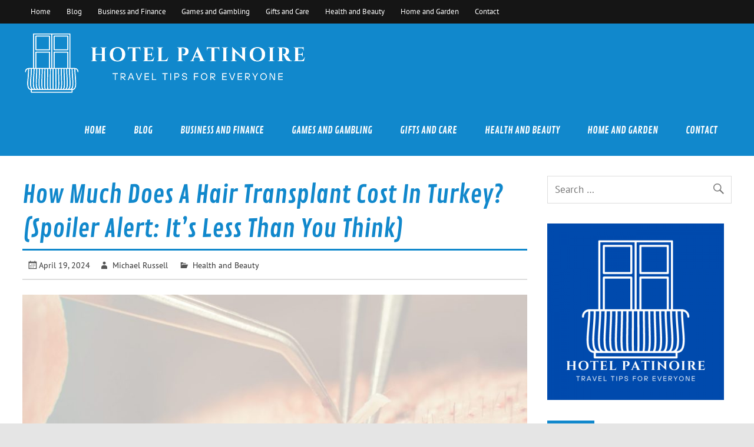

--- FILE ---
content_type: text/html; charset=UTF-8
request_url: https://www.hotel-patinoire.com/how-much-does-a-hair-transplant-cost-in-turkey-spoiler-alert-its-less-than-you-think/
body_size: 16443
content:
<!DOCTYPE html><!-- HTML 5 -->
<html lang="en-US">

<head>
<meta charset="UTF-8" />
<meta name="viewport" content="width=device-width, initial-scale=1">
<link rel="profile" href="https://gmpg.org/xfn/11" />
<link rel="pingback" href="https://www.hotel-patinoire.com/xmlrpc.php" />

<meta name='robots' content='index, follow, max-image-preview:large, max-snippet:-1, max-video-preview:-1' />

	<!-- This site is optimized with the Yoast SEO plugin v26.8 - https://yoast.com/product/yoast-seo-wordpress/ -->
	<title>How Much Does A Hair Transplant Cost In Turkey? (Spoiler Alert: It&#039;s Less Than You Think) - HOTEL PATINOIRE</title>
	<link rel="canonical" href="https://www.hotel-patinoire.com/how-much-does-a-hair-transplant-cost-in-turkey-spoiler-alert-its-less-than-you-think/" />
	<meta property="og:locale" content="en_US" />
	<meta property="og:type" content="article" />
	<meta property="og:title" content="How Much Does A Hair Transplant Cost In Turkey? (Spoiler Alert: It&#039;s Less Than You Think) - HOTEL PATINOIRE" />
	<meta property="og:description" content="Hair transplant procedures have gained popularity over the years as an effective solution for hair loss. This surgical technique involves the transplantation of hair follicles from one part of the body, typically the back or sides of the head, to the areas experiencing hair thinning or baldness. The transplanted hair follicles are selected carefully to match the texture, thickness, and [&hellip;]" />
	<meta property="og:url" content="https://www.hotel-patinoire.com/how-much-does-a-hair-transplant-cost-in-turkey-spoiler-alert-its-less-than-you-think/" />
	<meta property="og:site_name" content="HOTEL PATINOIRE" />
	<meta property="article:published_time" content="2024-04-19T08:08:00+00:00" />
	<meta property="og:image" content="https://www.hotel-patinoire.com/wp-content/uploads/2024/04/Vera-Clinic-Logo.jpg" />
	<meta property="og:image:width" content="2048" />
	<meta property="og:image:height" content="1366" />
	<meta property="og:image:type" content="image/jpeg" />
	<meta name="author" content="Michael Russell" />
	<meta name="twitter:card" content="summary_large_image" />
	<meta name="twitter:label1" content="Written by" />
	<meta name="twitter:data1" content="Michael Russell" />
	<meta name="twitter:label2" content="Est. reading time" />
	<meta name="twitter:data2" content="7 minutes" />
	<script type="application/ld+json" class="yoast-schema-graph">{"@context":"https://schema.org","@graph":[{"@type":"Article","@id":"https://www.hotel-patinoire.com/how-much-does-a-hair-transplant-cost-in-turkey-spoiler-alert-its-less-than-you-think/#article","isPartOf":{"@id":"https://www.hotel-patinoire.com/how-much-does-a-hair-transplant-cost-in-turkey-spoiler-alert-its-less-than-you-think/"},"author":{"name":"Michael Russell","@id":"https://www.hotel-patinoire.com/#/schema/person/3c7c53f6ba21ef1d55546d3abbd10400"},"headline":"How Much Does A Hair Transplant Cost In Turkey? (Spoiler Alert: It&#8217;s Less Than You Think)","datePublished":"2024-04-19T08:08:00+00:00","mainEntityOfPage":{"@id":"https://www.hotel-patinoire.com/how-much-does-a-hair-transplant-cost-in-turkey-spoiler-alert-its-less-than-you-think/"},"wordCount":1317,"publisher":{"@id":"https://www.hotel-patinoire.com/#organization"},"image":{"@id":"https://www.hotel-patinoire.com/how-much-does-a-hair-transplant-cost-in-turkey-spoiler-alert-its-less-than-you-think/#primaryimage"},"thumbnailUrl":"https://www.hotel-patinoire.com/wp-content/uploads/2024/04/Vera-Clinic-Logo.jpg","articleSection":["Health and Beauty"],"inLanguage":"en-US"},{"@type":"WebPage","@id":"https://www.hotel-patinoire.com/how-much-does-a-hair-transplant-cost-in-turkey-spoiler-alert-its-less-than-you-think/","url":"https://www.hotel-patinoire.com/how-much-does-a-hair-transplant-cost-in-turkey-spoiler-alert-its-less-than-you-think/","name":"How Much Does A Hair Transplant Cost In Turkey? (Spoiler Alert: It's Less Than You Think) - HOTEL PATINOIRE","isPartOf":{"@id":"https://www.hotel-patinoire.com/#website"},"primaryImageOfPage":{"@id":"https://www.hotel-patinoire.com/how-much-does-a-hair-transplant-cost-in-turkey-spoiler-alert-its-less-than-you-think/#primaryimage"},"image":{"@id":"https://www.hotel-patinoire.com/how-much-does-a-hair-transplant-cost-in-turkey-spoiler-alert-its-less-than-you-think/#primaryimage"},"thumbnailUrl":"https://www.hotel-patinoire.com/wp-content/uploads/2024/04/Vera-Clinic-Logo.jpg","datePublished":"2024-04-19T08:08:00+00:00","breadcrumb":{"@id":"https://www.hotel-patinoire.com/how-much-does-a-hair-transplant-cost-in-turkey-spoiler-alert-its-less-than-you-think/#breadcrumb"},"inLanguage":"en-US","potentialAction":[{"@type":"ReadAction","target":["https://www.hotel-patinoire.com/how-much-does-a-hair-transplant-cost-in-turkey-spoiler-alert-its-less-than-you-think/"]}]},{"@type":"ImageObject","inLanguage":"en-US","@id":"https://www.hotel-patinoire.com/how-much-does-a-hair-transplant-cost-in-turkey-spoiler-alert-its-less-than-you-think/#primaryimage","url":"https://www.hotel-patinoire.com/wp-content/uploads/2024/04/Vera-Clinic-Logo.jpg","contentUrl":"https://www.hotel-patinoire.com/wp-content/uploads/2024/04/Vera-Clinic-Logo.jpg","width":2048,"height":1366,"caption":"Vera Clinic Logo"},{"@type":"BreadcrumbList","@id":"https://www.hotel-patinoire.com/how-much-does-a-hair-transplant-cost-in-turkey-spoiler-alert-its-less-than-you-think/#breadcrumb","itemListElement":[{"@type":"ListItem","position":1,"name":"Home","item":"https://www.hotel-patinoire.com/"},{"@type":"ListItem","position":2,"name":"Blog","item":"https://www.hotel-patinoire.com/blog/"},{"@type":"ListItem","position":3,"name":"How Much Does A Hair Transplant Cost In Turkey? (Spoiler Alert: It&#8217;s Less Than You Think)"}]},{"@type":"WebSite","@id":"https://www.hotel-patinoire.com/#website","url":"https://www.hotel-patinoire.com/","name":"HOTEL PATINOIRE","description":"Travel Tips for Everyone","publisher":{"@id":"https://www.hotel-patinoire.com/#organization"},"potentialAction":[{"@type":"SearchAction","target":{"@type":"EntryPoint","urlTemplate":"https://www.hotel-patinoire.com/?s={search_term_string}"},"query-input":{"@type":"PropertyValueSpecification","valueRequired":true,"valueName":"search_term_string"}}],"inLanguage":"en-US"},{"@type":"Organization","@id":"https://www.hotel-patinoire.com/#organization","name":"HOTEL PATINOIRE","url":"https://www.hotel-patinoire.com/","logo":{"@type":"ImageObject","inLanguage":"en-US","@id":"https://www.hotel-patinoire.com/#/schema/logo/image/","url":"https://www.hotel-patinoire.com/wp-content/uploads/2023/02/HOTEL-PATINOIRE-2.png","contentUrl":"https://www.hotel-patinoire.com/wp-content/uploads/2023/02/HOTEL-PATINOIRE-2.png","width":500,"height":500,"caption":"HOTEL PATINOIRE"},"image":{"@id":"https://www.hotel-patinoire.com/#/schema/logo/image/"}},{"@type":"Person","@id":"https://www.hotel-patinoire.com/#/schema/person/3c7c53f6ba21ef1d55546d3abbd10400","name":"Michael Russell","image":{"@type":"ImageObject","inLanguage":"en-US","@id":"https://www.hotel-patinoire.com/#/schema/person/image/","url":"https://secure.gravatar.com/avatar/08fa7f11b734e82edee4e916b589e5767415468d5f1d8fccc7cc1a33024d949f?s=96&d=wavatar&r=g","contentUrl":"https://secure.gravatar.com/avatar/08fa7f11b734e82edee4e916b589e5767415468d5f1d8fccc7cc1a33024d949f?s=96&d=wavatar&r=g","caption":"Michael Russell"},"url":"https://www.hotel-patinoire.com/author/michaelrussell/"}]}</script>
	<!-- / Yoast SEO plugin. -->


<link rel="alternate" type="application/rss+xml" title="HOTEL PATINOIRE &raquo; Feed" href="https://www.hotel-patinoire.com/feed/" />
<link rel="alternate" type="application/rss+xml" title="HOTEL PATINOIRE &raquo; Comments Feed" href="https://www.hotel-patinoire.com/comments/feed/" />
<link rel="alternate" title="oEmbed (JSON)" type="application/json+oembed" href="https://www.hotel-patinoire.com/wp-json/oembed/1.0/embed?url=https%3A%2F%2Fwww.hotel-patinoire.com%2Fhow-much-does-a-hair-transplant-cost-in-turkey-spoiler-alert-its-less-than-you-think%2F" />
<link rel="alternate" title="oEmbed (XML)" type="text/xml+oembed" href="https://www.hotel-patinoire.com/wp-json/oembed/1.0/embed?url=https%3A%2F%2Fwww.hotel-patinoire.com%2Fhow-much-does-a-hair-transplant-cost-in-turkey-spoiler-alert-its-less-than-you-think%2F&#038;format=xml" />
<style id='wp-img-auto-sizes-contain-inline-css' type='text/css'>
img:is([sizes=auto i],[sizes^="auto," i]){contain-intrinsic-size:3000px 1500px}
/*# sourceURL=wp-img-auto-sizes-contain-inline-css */
</style>
<link rel='stylesheet' id='glades-custom-fonts-css' href='https://www.hotel-patinoire.com/wp-content/themes/glades/css/custom-fonts.css?ver=20180413' type='text/css' media='all' />
<style id='wp-emoji-styles-inline-css' type='text/css'>

	img.wp-smiley, img.emoji {
		display: inline !important;
		border: none !important;
		box-shadow: none !important;
		height: 1em !important;
		width: 1em !important;
		margin: 0 0.07em !important;
		vertical-align: -0.1em !important;
		background: none !important;
		padding: 0 !important;
	}
/*# sourceURL=wp-emoji-styles-inline-css */
</style>
<style id='wp-block-library-inline-css' type='text/css'>
:root{--wp-block-synced-color:#7a00df;--wp-block-synced-color--rgb:122,0,223;--wp-bound-block-color:var(--wp-block-synced-color);--wp-editor-canvas-background:#ddd;--wp-admin-theme-color:#007cba;--wp-admin-theme-color--rgb:0,124,186;--wp-admin-theme-color-darker-10:#006ba1;--wp-admin-theme-color-darker-10--rgb:0,107,160.5;--wp-admin-theme-color-darker-20:#005a87;--wp-admin-theme-color-darker-20--rgb:0,90,135;--wp-admin-border-width-focus:2px}@media (min-resolution:192dpi){:root{--wp-admin-border-width-focus:1.5px}}.wp-element-button{cursor:pointer}:root .has-very-light-gray-background-color{background-color:#eee}:root .has-very-dark-gray-background-color{background-color:#313131}:root .has-very-light-gray-color{color:#eee}:root .has-very-dark-gray-color{color:#313131}:root .has-vivid-green-cyan-to-vivid-cyan-blue-gradient-background{background:linear-gradient(135deg,#00d084,#0693e3)}:root .has-purple-crush-gradient-background{background:linear-gradient(135deg,#34e2e4,#4721fb 50%,#ab1dfe)}:root .has-hazy-dawn-gradient-background{background:linear-gradient(135deg,#faaca8,#dad0ec)}:root .has-subdued-olive-gradient-background{background:linear-gradient(135deg,#fafae1,#67a671)}:root .has-atomic-cream-gradient-background{background:linear-gradient(135deg,#fdd79a,#004a59)}:root .has-nightshade-gradient-background{background:linear-gradient(135deg,#330968,#31cdcf)}:root .has-midnight-gradient-background{background:linear-gradient(135deg,#020381,#2874fc)}:root{--wp--preset--font-size--normal:16px;--wp--preset--font-size--huge:42px}.has-regular-font-size{font-size:1em}.has-larger-font-size{font-size:2.625em}.has-normal-font-size{font-size:var(--wp--preset--font-size--normal)}.has-huge-font-size{font-size:var(--wp--preset--font-size--huge)}.has-text-align-center{text-align:center}.has-text-align-left{text-align:left}.has-text-align-right{text-align:right}.has-fit-text{white-space:nowrap!important}#end-resizable-editor-section{display:none}.aligncenter{clear:both}.items-justified-left{justify-content:flex-start}.items-justified-center{justify-content:center}.items-justified-right{justify-content:flex-end}.items-justified-space-between{justify-content:space-between}.screen-reader-text{border:0;clip-path:inset(50%);height:1px;margin:-1px;overflow:hidden;padding:0;position:absolute;width:1px;word-wrap:normal!important}.screen-reader-text:focus{background-color:#ddd;clip-path:none;color:#444;display:block;font-size:1em;height:auto;left:5px;line-height:normal;padding:15px 23px 14px;text-decoration:none;top:5px;width:auto;z-index:100000}html :where(.has-border-color){border-style:solid}html :where([style*=border-top-color]){border-top-style:solid}html :where([style*=border-right-color]){border-right-style:solid}html :where([style*=border-bottom-color]){border-bottom-style:solid}html :where([style*=border-left-color]){border-left-style:solid}html :where([style*=border-width]){border-style:solid}html :where([style*=border-top-width]){border-top-style:solid}html :where([style*=border-right-width]){border-right-style:solid}html :where([style*=border-bottom-width]){border-bottom-style:solid}html :where([style*=border-left-width]){border-left-style:solid}html :where(img[class*=wp-image-]){height:auto;max-width:100%}:where(figure){margin:0 0 1em}html :where(.is-position-sticky){--wp-admin--admin-bar--position-offset:var(--wp-admin--admin-bar--height,0px)}@media screen and (max-width:600px){html :where(.is-position-sticky){--wp-admin--admin-bar--position-offset:0px}}

/*# sourceURL=wp-block-library-inline-css */
</style><style id='wp-block-image-inline-css' type='text/css'>
.wp-block-image>a,.wp-block-image>figure>a{display:inline-block}.wp-block-image img{box-sizing:border-box;height:auto;max-width:100%;vertical-align:bottom}@media not (prefers-reduced-motion){.wp-block-image img.hide{visibility:hidden}.wp-block-image img.show{animation:show-content-image .4s}}.wp-block-image[style*=border-radius] img,.wp-block-image[style*=border-radius]>a{border-radius:inherit}.wp-block-image.has-custom-border img{box-sizing:border-box}.wp-block-image.aligncenter{text-align:center}.wp-block-image.alignfull>a,.wp-block-image.alignwide>a{width:100%}.wp-block-image.alignfull img,.wp-block-image.alignwide img{height:auto;width:100%}.wp-block-image .aligncenter,.wp-block-image .alignleft,.wp-block-image .alignright,.wp-block-image.aligncenter,.wp-block-image.alignleft,.wp-block-image.alignright{display:table}.wp-block-image .aligncenter>figcaption,.wp-block-image .alignleft>figcaption,.wp-block-image .alignright>figcaption,.wp-block-image.aligncenter>figcaption,.wp-block-image.alignleft>figcaption,.wp-block-image.alignright>figcaption{caption-side:bottom;display:table-caption}.wp-block-image .alignleft{float:left;margin:.5em 1em .5em 0}.wp-block-image .alignright{float:right;margin:.5em 0 .5em 1em}.wp-block-image .aligncenter{margin-left:auto;margin-right:auto}.wp-block-image :where(figcaption){margin-bottom:1em;margin-top:.5em}.wp-block-image.is-style-circle-mask img{border-radius:9999px}@supports ((-webkit-mask-image:none) or (mask-image:none)) or (-webkit-mask-image:none){.wp-block-image.is-style-circle-mask img{border-radius:0;-webkit-mask-image:url('data:image/svg+xml;utf8,<svg viewBox="0 0 100 100" xmlns="http://www.w3.org/2000/svg"><circle cx="50" cy="50" r="50"/></svg>');mask-image:url('data:image/svg+xml;utf8,<svg viewBox="0 0 100 100" xmlns="http://www.w3.org/2000/svg"><circle cx="50" cy="50" r="50"/></svg>');mask-mode:alpha;-webkit-mask-position:center;mask-position:center;-webkit-mask-repeat:no-repeat;mask-repeat:no-repeat;-webkit-mask-size:contain;mask-size:contain}}:root :where(.wp-block-image.is-style-rounded img,.wp-block-image .is-style-rounded img){border-radius:9999px}.wp-block-image figure{margin:0}.wp-lightbox-container{display:flex;flex-direction:column;position:relative}.wp-lightbox-container img{cursor:zoom-in}.wp-lightbox-container img:hover+button{opacity:1}.wp-lightbox-container button{align-items:center;backdrop-filter:blur(16px) saturate(180%);background-color:#5a5a5a40;border:none;border-radius:4px;cursor:zoom-in;display:flex;height:20px;justify-content:center;opacity:0;padding:0;position:absolute;right:16px;text-align:center;top:16px;width:20px;z-index:100}@media not (prefers-reduced-motion){.wp-lightbox-container button{transition:opacity .2s ease}}.wp-lightbox-container button:focus-visible{outline:3px auto #5a5a5a40;outline:3px auto -webkit-focus-ring-color;outline-offset:3px}.wp-lightbox-container button:hover{cursor:pointer;opacity:1}.wp-lightbox-container button:focus{opacity:1}.wp-lightbox-container button:focus,.wp-lightbox-container button:hover,.wp-lightbox-container button:not(:hover):not(:active):not(.has-background){background-color:#5a5a5a40;border:none}.wp-lightbox-overlay{box-sizing:border-box;cursor:zoom-out;height:100vh;left:0;overflow:hidden;position:fixed;top:0;visibility:hidden;width:100%;z-index:100000}.wp-lightbox-overlay .close-button{align-items:center;cursor:pointer;display:flex;justify-content:center;min-height:40px;min-width:40px;padding:0;position:absolute;right:calc(env(safe-area-inset-right) + 16px);top:calc(env(safe-area-inset-top) + 16px);z-index:5000000}.wp-lightbox-overlay .close-button:focus,.wp-lightbox-overlay .close-button:hover,.wp-lightbox-overlay .close-button:not(:hover):not(:active):not(.has-background){background:none;border:none}.wp-lightbox-overlay .lightbox-image-container{height:var(--wp--lightbox-container-height);left:50%;overflow:hidden;position:absolute;top:50%;transform:translate(-50%,-50%);transform-origin:top left;width:var(--wp--lightbox-container-width);z-index:9999999999}.wp-lightbox-overlay .wp-block-image{align-items:center;box-sizing:border-box;display:flex;height:100%;justify-content:center;margin:0;position:relative;transform-origin:0 0;width:100%;z-index:3000000}.wp-lightbox-overlay .wp-block-image img{height:var(--wp--lightbox-image-height);min-height:var(--wp--lightbox-image-height);min-width:var(--wp--lightbox-image-width);width:var(--wp--lightbox-image-width)}.wp-lightbox-overlay .wp-block-image figcaption{display:none}.wp-lightbox-overlay button{background:none;border:none}.wp-lightbox-overlay .scrim{background-color:#fff;height:100%;opacity:.9;position:absolute;width:100%;z-index:2000000}.wp-lightbox-overlay.active{visibility:visible}@media not (prefers-reduced-motion){.wp-lightbox-overlay.active{animation:turn-on-visibility .25s both}.wp-lightbox-overlay.active img{animation:turn-on-visibility .35s both}.wp-lightbox-overlay.show-closing-animation:not(.active){animation:turn-off-visibility .35s both}.wp-lightbox-overlay.show-closing-animation:not(.active) img{animation:turn-off-visibility .25s both}.wp-lightbox-overlay.zoom.active{animation:none;opacity:1;visibility:visible}.wp-lightbox-overlay.zoom.active .lightbox-image-container{animation:lightbox-zoom-in .4s}.wp-lightbox-overlay.zoom.active .lightbox-image-container img{animation:none}.wp-lightbox-overlay.zoom.active .scrim{animation:turn-on-visibility .4s forwards}.wp-lightbox-overlay.zoom.show-closing-animation:not(.active){animation:none}.wp-lightbox-overlay.zoom.show-closing-animation:not(.active) .lightbox-image-container{animation:lightbox-zoom-out .4s}.wp-lightbox-overlay.zoom.show-closing-animation:not(.active) .lightbox-image-container img{animation:none}.wp-lightbox-overlay.zoom.show-closing-animation:not(.active) .scrim{animation:turn-off-visibility .4s forwards}}@keyframes show-content-image{0%{visibility:hidden}99%{visibility:hidden}to{visibility:visible}}@keyframes turn-on-visibility{0%{opacity:0}to{opacity:1}}@keyframes turn-off-visibility{0%{opacity:1;visibility:visible}99%{opacity:0;visibility:visible}to{opacity:0;visibility:hidden}}@keyframes lightbox-zoom-in{0%{transform:translate(calc((-100vw + var(--wp--lightbox-scrollbar-width))/2 + var(--wp--lightbox-initial-left-position)),calc(-50vh + var(--wp--lightbox-initial-top-position))) scale(var(--wp--lightbox-scale))}to{transform:translate(-50%,-50%) scale(1)}}@keyframes lightbox-zoom-out{0%{transform:translate(-50%,-50%) scale(1);visibility:visible}99%{visibility:visible}to{transform:translate(calc((-100vw + var(--wp--lightbox-scrollbar-width))/2 + var(--wp--lightbox-initial-left-position)),calc(-50vh + var(--wp--lightbox-initial-top-position))) scale(var(--wp--lightbox-scale));visibility:hidden}}
/*# sourceURL=https://www.hotel-patinoire.com/wp-includes/blocks/image/style.min.css */
</style>
<style id='global-styles-inline-css' type='text/css'>
:root{--wp--preset--aspect-ratio--square: 1;--wp--preset--aspect-ratio--4-3: 4/3;--wp--preset--aspect-ratio--3-4: 3/4;--wp--preset--aspect-ratio--3-2: 3/2;--wp--preset--aspect-ratio--2-3: 2/3;--wp--preset--aspect-ratio--16-9: 16/9;--wp--preset--aspect-ratio--9-16: 9/16;--wp--preset--color--black: #353535;--wp--preset--color--cyan-bluish-gray: #abb8c3;--wp--preset--color--white: #ffffff;--wp--preset--color--pale-pink: #f78da7;--wp--preset--color--vivid-red: #cf2e2e;--wp--preset--color--luminous-vivid-orange: #ff6900;--wp--preset--color--luminous-vivid-amber: #fcb900;--wp--preset--color--light-green-cyan: #7bdcb5;--wp--preset--color--vivid-green-cyan: #00d084;--wp--preset--color--pale-cyan-blue: #8ed1fc;--wp--preset--color--vivid-cyan-blue: #0693e3;--wp--preset--color--vivid-purple: #9b51e0;--wp--preset--color--primary: #1188cc;--wp--preset--color--light-gray: #f0f0f0;--wp--preset--color--dark-gray: #777777;--wp--preset--gradient--vivid-cyan-blue-to-vivid-purple: linear-gradient(135deg,rgb(6,147,227) 0%,rgb(155,81,224) 100%);--wp--preset--gradient--light-green-cyan-to-vivid-green-cyan: linear-gradient(135deg,rgb(122,220,180) 0%,rgb(0,208,130) 100%);--wp--preset--gradient--luminous-vivid-amber-to-luminous-vivid-orange: linear-gradient(135deg,rgb(252,185,0) 0%,rgb(255,105,0) 100%);--wp--preset--gradient--luminous-vivid-orange-to-vivid-red: linear-gradient(135deg,rgb(255,105,0) 0%,rgb(207,46,46) 100%);--wp--preset--gradient--very-light-gray-to-cyan-bluish-gray: linear-gradient(135deg,rgb(238,238,238) 0%,rgb(169,184,195) 100%);--wp--preset--gradient--cool-to-warm-spectrum: linear-gradient(135deg,rgb(74,234,220) 0%,rgb(151,120,209) 20%,rgb(207,42,186) 40%,rgb(238,44,130) 60%,rgb(251,105,98) 80%,rgb(254,248,76) 100%);--wp--preset--gradient--blush-light-purple: linear-gradient(135deg,rgb(255,206,236) 0%,rgb(152,150,240) 100%);--wp--preset--gradient--blush-bordeaux: linear-gradient(135deg,rgb(254,205,165) 0%,rgb(254,45,45) 50%,rgb(107,0,62) 100%);--wp--preset--gradient--luminous-dusk: linear-gradient(135deg,rgb(255,203,112) 0%,rgb(199,81,192) 50%,rgb(65,88,208) 100%);--wp--preset--gradient--pale-ocean: linear-gradient(135deg,rgb(255,245,203) 0%,rgb(182,227,212) 50%,rgb(51,167,181) 100%);--wp--preset--gradient--electric-grass: linear-gradient(135deg,rgb(202,248,128) 0%,rgb(113,206,126) 100%);--wp--preset--gradient--midnight: linear-gradient(135deg,rgb(2,3,129) 0%,rgb(40,116,252) 100%);--wp--preset--font-size--small: 13px;--wp--preset--font-size--medium: 20px;--wp--preset--font-size--large: 36px;--wp--preset--font-size--x-large: 42px;--wp--preset--spacing--20: 0.44rem;--wp--preset--spacing--30: 0.67rem;--wp--preset--spacing--40: 1rem;--wp--preset--spacing--50: 1.5rem;--wp--preset--spacing--60: 2.25rem;--wp--preset--spacing--70: 3.38rem;--wp--preset--spacing--80: 5.06rem;--wp--preset--shadow--natural: 6px 6px 9px rgba(0, 0, 0, 0.2);--wp--preset--shadow--deep: 12px 12px 50px rgba(0, 0, 0, 0.4);--wp--preset--shadow--sharp: 6px 6px 0px rgba(0, 0, 0, 0.2);--wp--preset--shadow--outlined: 6px 6px 0px -3px rgb(255, 255, 255), 6px 6px rgb(0, 0, 0);--wp--preset--shadow--crisp: 6px 6px 0px rgb(0, 0, 0);}:where(.is-layout-flex){gap: 0.5em;}:where(.is-layout-grid){gap: 0.5em;}body .is-layout-flex{display: flex;}.is-layout-flex{flex-wrap: wrap;align-items: center;}.is-layout-flex > :is(*, div){margin: 0;}body .is-layout-grid{display: grid;}.is-layout-grid > :is(*, div){margin: 0;}:where(.wp-block-columns.is-layout-flex){gap: 2em;}:where(.wp-block-columns.is-layout-grid){gap: 2em;}:where(.wp-block-post-template.is-layout-flex){gap: 1.25em;}:where(.wp-block-post-template.is-layout-grid){gap: 1.25em;}.has-black-color{color: var(--wp--preset--color--black) !important;}.has-cyan-bluish-gray-color{color: var(--wp--preset--color--cyan-bluish-gray) !important;}.has-white-color{color: var(--wp--preset--color--white) !important;}.has-pale-pink-color{color: var(--wp--preset--color--pale-pink) !important;}.has-vivid-red-color{color: var(--wp--preset--color--vivid-red) !important;}.has-luminous-vivid-orange-color{color: var(--wp--preset--color--luminous-vivid-orange) !important;}.has-luminous-vivid-amber-color{color: var(--wp--preset--color--luminous-vivid-amber) !important;}.has-light-green-cyan-color{color: var(--wp--preset--color--light-green-cyan) !important;}.has-vivid-green-cyan-color{color: var(--wp--preset--color--vivid-green-cyan) !important;}.has-pale-cyan-blue-color{color: var(--wp--preset--color--pale-cyan-blue) !important;}.has-vivid-cyan-blue-color{color: var(--wp--preset--color--vivid-cyan-blue) !important;}.has-vivid-purple-color{color: var(--wp--preset--color--vivid-purple) !important;}.has-black-background-color{background-color: var(--wp--preset--color--black) !important;}.has-cyan-bluish-gray-background-color{background-color: var(--wp--preset--color--cyan-bluish-gray) !important;}.has-white-background-color{background-color: var(--wp--preset--color--white) !important;}.has-pale-pink-background-color{background-color: var(--wp--preset--color--pale-pink) !important;}.has-vivid-red-background-color{background-color: var(--wp--preset--color--vivid-red) !important;}.has-luminous-vivid-orange-background-color{background-color: var(--wp--preset--color--luminous-vivid-orange) !important;}.has-luminous-vivid-amber-background-color{background-color: var(--wp--preset--color--luminous-vivid-amber) !important;}.has-light-green-cyan-background-color{background-color: var(--wp--preset--color--light-green-cyan) !important;}.has-vivid-green-cyan-background-color{background-color: var(--wp--preset--color--vivid-green-cyan) !important;}.has-pale-cyan-blue-background-color{background-color: var(--wp--preset--color--pale-cyan-blue) !important;}.has-vivid-cyan-blue-background-color{background-color: var(--wp--preset--color--vivid-cyan-blue) !important;}.has-vivid-purple-background-color{background-color: var(--wp--preset--color--vivid-purple) !important;}.has-black-border-color{border-color: var(--wp--preset--color--black) !important;}.has-cyan-bluish-gray-border-color{border-color: var(--wp--preset--color--cyan-bluish-gray) !important;}.has-white-border-color{border-color: var(--wp--preset--color--white) !important;}.has-pale-pink-border-color{border-color: var(--wp--preset--color--pale-pink) !important;}.has-vivid-red-border-color{border-color: var(--wp--preset--color--vivid-red) !important;}.has-luminous-vivid-orange-border-color{border-color: var(--wp--preset--color--luminous-vivid-orange) !important;}.has-luminous-vivid-amber-border-color{border-color: var(--wp--preset--color--luminous-vivid-amber) !important;}.has-light-green-cyan-border-color{border-color: var(--wp--preset--color--light-green-cyan) !important;}.has-vivid-green-cyan-border-color{border-color: var(--wp--preset--color--vivid-green-cyan) !important;}.has-pale-cyan-blue-border-color{border-color: var(--wp--preset--color--pale-cyan-blue) !important;}.has-vivid-cyan-blue-border-color{border-color: var(--wp--preset--color--vivid-cyan-blue) !important;}.has-vivid-purple-border-color{border-color: var(--wp--preset--color--vivid-purple) !important;}.has-vivid-cyan-blue-to-vivid-purple-gradient-background{background: var(--wp--preset--gradient--vivid-cyan-blue-to-vivid-purple) !important;}.has-light-green-cyan-to-vivid-green-cyan-gradient-background{background: var(--wp--preset--gradient--light-green-cyan-to-vivid-green-cyan) !important;}.has-luminous-vivid-amber-to-luminous-vivid-orange-gradient-background{background: var(--wp--preset--gradient--luminous-vivid-amber-to-luminous-vivid-orange) !important;}.has-luminous-vivid-orange-to-vivid-red-gradient-background{background: var(--wp--preset--gradient--luminous-vivid-orange-to-vivid-red) !important;}.has-very-light-gray-to-cyan-bluish-gray-gradient-background{background: var(--wp--preset--gradient--very-light-gray-to-cyan-bluish-gray) !important;}.has-cool-to-warm-spectrum-gradient-background{background: var(--wp--preset--gradient--cool-to-warm-spectrum) !important;}.has-blush-light-purple-gradient-background{background: var(--wp--preset--gradient--blush-light-purple) !important;}.has-blush-bordeaux-gradient-background{background: var(--wp--preset--gradient--blush-bordeaux) !important;}.has-luminous-dusk-gradient-background{background: var(--wp--preset--gradient--luminous-dusk) !important;}.has-pale-ocean-gradient-background{background: var(--wp--preset--gradient--pale-ocean) !important;}.has-electric-grass-gradient-background{background: var(--wp--preset--gradient--electric-grass) !important;}.has-midnight-gradient-background{background: var(--wp--preset--gradient--midnight) !important;}.has-small-font-size{font-size: var(--wp--preset--font-size--small) !important;}.has-medium-font-size{font-size: var(--wp--preset--font-size--medium) !important;}.has-large-font-size{font-size: var(--wp--preset--font-size--large) !important;}.has-x-large-font-size{font-size: var(--wp--preset--font-size--x-large) !important;}
/*# sourceURL=global-styles-inline-css */
</style>

<style id='classic-theme-styles-inline-css' type='text/css'>
/*! This file is auto-generated */
.wp-block-button__link{color:#fff;background-color:#32373c;border-radius:9999px;box-shadow:none;text-decoration:none;padding:calc(.667em + 2px) calc(1.333em + 2px);font-size:1.125em}.wp-block-file__button{background:#32373c;color:#fff;text-decoration:none}
/*# sourceURL=/wp-includes/css/classic-themes.min.css */
</style>
<link rel='stylesheet' id='dashicons-css' href='https://www.hotel-patinoire.com/wp-includes/css/dashicons.min.css?ver=6.9' type='text/css' media='all' />
<link rel='stylesheet' id='admin-bar-css' href='https://www.hotel-patinoire.com/wp-includes/css/admin-bar.min.css?ver=6.9' type='text/css' media='all' />
<style id='admin-bar-inline-css' type='text/css'>

    /* Hide CanvasJS credits for P404 charts specifically */
    #p404RedirectChart .canvasjs-chart-credit {
        display: none !important;
    }
    
    #p404RedirectChart canvas {
        border-radius: 6px;
    }

    .p404-redirect-adminbar-weekly-title {
        font-weight: bold;
        font-size: 14px;
        color: #fff;
        margin-bottom: 6px;
    }

    #wpadminbar #wp-admin-bar-p404_free_top_button .ab-icon:before {
        content: "\f103";
        color: #dc3545;
        top: 3px;
    }
    
    #wp-admin-bar-p404_free_top_button .ab-item {
        min-width: 80px !important;
        padding: 0px !important;
    }
    
    /* Ensure proper positioning and z-index for P404 dropdown */
    .p404-redirect-adminbar-dropdown-wrap { 
        min-width: 0; 
        padding: 0;
        position: static !important;
    }
    
    #wpadminbar #wp-admin-bar-p404_free_top_button_dropdown {
        position: static !important;
    }
    
    #wpadminbar #wp-admin-bar-p404_free_top_button_dropdown .ab-item {
        padding: 0 !important;
        margin: 0 !important;
    }
    
    .p404-redirect-dropdown-container {
        min-width: 340px;
        padding: 18px 18px 12px 18px;
        background: #23282d !important;
        color: #fff;
        border-radius: 12px;
        box-shadow: 0 8px 32px rgba(0,0,0,0.25);
        margin-top: 10px;
        position: relative !important;
        z-index: 999999 !important;
        display: block !important;
        border: 1px solid #444;
    }
    
    /* Ensure P404 dropdown appears on hover */
    #wpadminbar #wp-admin-bar-p404_free_top_button .p404-redirect-dropdown-container { 
        display: none !important;
    }
    
    #wpadminbar #wp-admin-bar-p404_free_top_button:hover .p404-redirect-dropdown-container { 
        display: block !important;
    }
    
    #wpadminbar #wp-admin-bar-p404_free_top_button:hover #wp-admin-bar-p404_free_top_button_dropdown .p404-redirect-dropdown-container {
        display: block !important;
    }
    
    .p404-redirect-card {
        background: #2c3338;
        border-radius: 8px;
        padding: 18px 18px 12px 18px;
        box-shadow: 0 2px 8px rgba(0,0,0,0.07);
        display: flex;
        flex-direction: column;
        align-items: flex-start;
        border: 1px solid #444;
    }
    
    .p404-redirect-btn {
        display: inline-block;
        background: #dc3545;
        color: #fff !important;
        font-weight: bold;
        padding: 5px 22px;
        border-radius: 8px;
        text-decoration: none;
        font-size: 17px;
        transition: background 0.2s, box-shadow 0.2s;
        margin-top: 8px;
        box-shadow: 0 2px 8px rgba(220,53,69,0.15);
        text-align: center;
        line-height: 1.6;
    }
    
    .p404-redirect-btn:hover {
        background: #c82333;
        color: #fff !important;
        box-shadow: 0 4px 16px rgba(220,53,69,0.25);
    }
    
    /* Prevent conflicts with other admin bar dropdowns */
    #wpadminbar .ab-top-menu > li:hover > .ab-item,
    #wpadminbar .ab-top-menu > li.hover > .ab-item {
        z-index: auto;
    }
    
    #wpadminbar #wp-admin-bar-p404_free_top_button:hover > .ab-item {
        z-index: 999998 !important;
    }
    
/*# sourceURL=admin-bar-inline-css */
</style>
<link rel='stylesheet' id='contact-form-7-css' href='https://www.hotel-patinoire.com/wp-content/plugins/contact-form-7/includes/css/styles.css?ver=6.1.4' type='text/css' media='all' />
<link rel='stylesheet' id='PageBuilderSandwich-css' href='https://www.hotel-patinoire.com/wp-content/plugins/page-builder-sandwich/page_builder_sandwich/css/style.min.css?ver=5.1.0' type='text/css' media='all' />
<link rel='stylesheet' id='tranzly-css' href='https://www.hotel-patinoire.com/wp-content/plugins/tranzly/includes/assets/css/tranzly.css?ver=2.0.0' type='text/css' media='all' />
<link rel='stylesheet' id='wpos-slick-style-css' href='https://www.hotel-patinoire.com/wp-content/plugins/wp-responsive-recent-post-slider/assets/css/slick.css?ver=3.7.1' type='text/css' media='all' />
<link rel='stylesheet' id='wppsac-public-style-css' href='https://www.hotel-patinoire.com/wp-content/plugins/wp-responsive-recent-post-slider/assets/css/recent-post-style.css?ver=3.7.1' type='text/css' media='all' />
<link rel='stylesheet' id='wp-show-posts-css' href='https://www.hotel-patinoire.com/wp-content/plugins/wp-show-posts/css/wp-show-posts-min.css?ver=1.1.6' type='text/css' media='all' />
<link rel='stylesheet' id='glades-stylesheet-css' href='https://www.hotel-patinoire.com/wp-content/themes/glades/style.css?ver=1.4.5' type='text/css' media='all' />
<style id='glades-stylesheet-inline-css' type='text/css'>
.site-title, .site-description {
	position: absolute;
	clip: rect(1px, 1px, 1px, 1px);
}
/*# sourceURL=glades-stylesheet-inline-css */
</style>
<link rel='stylesheet' id='genericons-css' href='https://www.hotel-patinoire.com/wp-content/themes/glades/css/genericons/genericons.css?ver=3.4.1' type='text/css' media='all' />
<link rel='stylesheet' id='themezee-related-posts-css' href='https://www.hotel-patinoire.com/wp-content/themes/glades/css/themezee-related-posts.css?ver=20160421' type='text/css' media='all' />
<link rel='stylesheet' id='wp-block-paragraph-css' href='https://www.hotel-patinoire.com/wp-includes/blocks/paragraph/style.min.css?ver=6.9' type='text/css' media='all' />
<link rel='stylesheet' id='wp-block-heading-css' href='https://www.hotel-patinoire.com/wp-includes/blocks/heading/style.min.css?ver=6.9' type='text/css' media='all' />
<script type="text/javascript" id="PageBuilderSandwich-js-extra">
/* <![CDATA[ */
var pbsFrontendParams = {"theme_name":"glades","map_api_key":""};
//# sourceURL=PageBuilderSandwich-js-extra
/* ]]> */
</script>
<script type="text/javascript" src="https://www.hotel-patinoire.com/wp-content/plugins/page-builder-sandwich/page_builder_sandwich/js/min/frontend-min.js?ver=5.1.0" id="PageBuilderSandwich-js"></script>
<script type="text/javascript" src="https://www.hotel-patinoire.com/wp-includes/js/jquery/jquery.min.js?ver=3.7.1" id="jquery-core-js"></script>
<script type="text/javascript" src="https://www.hotel-patinoire.com/wp-includes/js/jquery/jquery-migrate.min.js?ver=3.4.1" id="jquery-migrate-js"></script>
<script type="text/javascript" id="tranzly-js-extra">
/* <![CDATA[ */
var tranzly_plugin_vars = {"ajaxurl":"https://www.hotel-patinoire.com/wp-admin/admin-ajax.php","plugin_url":"https://www.hotel-patinoire.com/wp-content/plugins/tranzly/includes/","site_url":"https://www.hotel-patinoire.com"};
//# sourceURL=tranzly-js-extra
/* ]]> */
</script>
<script type="text/javascript" src="https://www.hotel-patinoire.com/wp-content/plugins/tranzly/includes/assets/js/tranzly.js?ver=2.0.0" id="tranzly-js"></script>
<script type="text/javascript" src="https://www.hotel-patinoire.com/wp-content/themes/glades/js/navigation.js?ver=20160719" id="glades-jquery-navigation-js"></script>
<link rel="https://api.w.org/" href="https://www.hotel-patinoire.com/wp-json/" /><link rel="alternate" title="JSON" type="application/json" href="https://www.hotel-patinoire.com/wp-json/wp/v2/posts/239" /><link rel="EditURI" type="application/rsd+xml" title="RSD" href="https://www.hotel-patinoire.com/xmlrpc.php?rsd" />
<meta name="generator" content="WordPress 6.9" />
<link rel='shortlink' href='https://www.hotel-patinoire.com/?p=239' />
		<script>
			var jabvfcr = {
				selector: "[id=&#039;credit-link&#039;]",
				manipulation: "html",
				html: 'Copyright © Hotel Patinoire'
			};
		</script>
		<style type="text/css">.recentcomments a{display:inline !important;padding:0 !important;margin:0 !important;}</style><link rel="icon" href="https://www.hotel-patinoire.com/wp-content/uploads/2023/02/HOTEL-PATINOIRE-1-150x150.png" sizes="32x32" />
<link rel="icon" href="https://www.hotel-patinoire.com/wp-content/uploads/2023/02/HOTEL-PATINOIRE-1-300x300.png" sizes="192x192" />
<link rel="apple-touch-icon" href="https://www.hotel-patinoire.com/wp-content/uploads/2023/02/HOTEL-PATINOIRE-1-300x300.png" />
<meta name="msapplication-TileImage" content="https://www.hotel-patinoire.com/wp-content/uploads/2023/02/HOTEL-PATINOIRE-1-300x300.png" />
</head>

<body class="wp-singular post-template-default single single-post postid-239 single-format-standard wp-custom-logo wp-theme-glades">

<a class="skip-link screen-reader-text" href="#content">Skip to content</a>

	<div id="wrapper" class="hfeed">

		<div id="topheader-wrap">
			
	<div id="topheader" class="container clearfix">

		
		<nav id="topnav" class="clearfix" role="navigation">
			<ul id="topnav-menu" class="top-navigation-menu"><li id="menu-item-46" class="menu-item menu-item-type-post_type menu-item-object-page menu-item-home menu-item-46"><a href="https://www.hotel-patinoire.com/">Home</a></li>
<li id="menu-item-17" class="menu-item menu-item-type-post_type menu-item-object-page current_page_parent menu-item-17"><a href="https://www.hotel-patinoire.com/blog/">Blog</a></li>
<li id="menu-item-19" class="menu-item menu-item-type-taxonomy menu-item-object-category menu-item-19"><a href="https://www.hotel-patinoire.com/category/business-and-finance/">Business and Finance</a></li>
<li id="menu-item-20" class="menu-item menu-item-type-taxonomy menu-item-object-category menu-item-20"><a href="https://www.hotel-patinoire.com/category/games-and-gambling/">Games and Gambling</a></li>
<li id="menu-item-21" class="menu-item menu-item-type-taxonomy menu-item-object-category menu-item-21"><a href="https://www.hotel-patinoire.com/category/gifts-and-care/">Gifts and Care</a></li>
<li id="menu-item-22" class="menu-item menu-item-type-taxonomy menu-item-object-category current-post-ancestor current-menu-parent current-post-parent menu-item-22"><a href="https://www.hotel-patinoire.com/category/health-and-beauty/">Health and Beauty</a></li>
<li id="menu-item-23" class="menu-item menu-item-type-taxonomy menu-item-object-category menu-item-23"><a href="https://www.hotel-patinoire.com/category/home-and-garden/">Home and Garden</a></li>
<li id="menu-item-11" class="menu-item menu-item-type-post_type menu-item-object-page menu-item-11"><a href="https://www.hotel-patinoire.com/contact/">Contact</a></li>
</ul>		</nav>

		
	</div>		</div>

		<div id="header-wrap">

			<header id="header" class="container clearfix" role="banner">

				<div id="logo" class="clearfix">

				<a href="https://www.hotel-patinoire.com/" class="custom-logo-link" rel="home"><img width="500" height="105" src="https://www.hotel-patinoire.com/wp-content/uploads/2023/02/HOTEL-PATINOIRE.png" class="custom-logo" alt="HOTEL PATINOIRE" decoding="async" fetchpriority="high" srcset="https://www.hotel-patinoire.com/wp-content/uploads/2023/02/HOTEL-PATINOIRE.png 500w, https://www.hotel-patinoire.com/wp-content/uploads/2023/02/HOTEL-PATINOIRE-300x63.png 300w" sizes="(max-width: 500px) 100vw, 500px" /></a>				
		<p class="site-title"><a href="https://www.hotel-patinoire.com/" rel="home">HOTEL PATINOIRE</a></p>

					
			<p class="site-description">Travel Tips for Everyone</p>

		
				</div>

				<nav id="mainnav" class="clearfix" role="navigation">
					<ul id="mainnav-menu" class="main-navigation-menu"><li class="menu-item menu-item-type-post_type menu-item-object-page menu-item-home menu-item-46"><a href="https://www.hotel-patinoire.com/">Home</a></li>
<li class="menu-item menu-item-type-post_type menu-item-object-page current_page_parent menu-item-17"><a href="https://www.hotel-patinoire.com/blog/">Blog</a></li>
<li class="menu-item menu-item-type-taxonomy menu-item-object-category menu-item-19"><a href="https://www.hotel-patinoire.com/category/business-and-finance/">Business and Finance</a></li>
<li class="menu-item menu-item-type-taxonomy menu-item-object-category menu-item-20"><a href="https://www.hotel-patinoire.com/category/games-and-gambling/">Games and Gambling</a></li>
<li class="menu-item menu-item-type-taxonomy menu-item-object-category menu-item-21"><a href="https://www.hotel-patinoire.com/category/gifts-and-care/">Gifts and Care</a></li>
<li class="menu-item menu-item-type-taxonomy menu-item-object-category current-post-ancestor current-menu-parent current-post-parent menu-item-22"><a href="https://www.hotel-patinoire.com/category/health-and-beauty/">Health and Beauty</a></li>
<li class="menu-item menu-item-type-taxonomy menu-item-object-category menu-item-23"><a href="https://www.hotel-patinoire.com/category/home-and-garden/">Home and Garden</a></li>
<li class="menu-item menu-item-type-post_type menu-item-object-page menu-item-11"><a href="https://www.hotel-patinoire.com/contact/">Contact</a></li>
</ul>				</nav>

			</header>

		</div>

		
	<div id="wrap" class="container clearfix">
		
		<section id="content" class="primary" role="main">
		
					
		
	<article id="post-239" class="post-239 post type-post status-publish format-standard has-post-thumbnail hentry category-health-and-beauty">

		<h1 class="entry-title post-title">How Much Does A Hair Transplant Cost In Turkey? (Spoiler Alert: It&#8217;s Less Than You Think)</h1>		
		<div class="entry-meta postmeta clearfix"><span class="meta-date"><a href="https://www.hotel-patinoire.com/how-much-does-a-hair-transplant-cost-in-turkey-spoiler-alert-its-less-than-you-think/" title="8:08 am" rel="bookmark"><time class="entry-date published updated" datetime="2024-04-19T08:08:00+00:00">April 19, 2024</time></a></span><span class="meta-author author vcard"> <a class="url fn n" href="https://www.hotel-patinoire.com/author/michaelrussell/" title="View all posts by Michael Russell" rel="author">Michael Russell</a></span>
	<span class="meta-category">
		<a href="https://www.hotel-patinoire.com/category/health-and-beauty/" rel="category tag">Health and Beauty</a>	</span>

</div>
		
		<img width="900" height="280" src="https://www.hotel-patinoire.com/wp-content/uploads/2024/04/Vera-Clinic-Logo-900x280.jpg" class="attachment-post-thumbnail size-post-thumbnail wp-post-image" alt="Vera Clinic Logo" decoding="async" />		
		<div class="entry clearfix">
			<div class="pbs-main-wrapper"><p></p>
<p>Hair transplant procedures have gained popularity over the years as an effective solution for hair loss. This surgical technique involves the transplantation of hair follicles from one part of the body, typically the back or sides of the head, to the areas experiencing hair thinning or baldness. The transplanted hair follicles are selected carefully to match the texture, thickness, and natural direction of the patient&#8217;s existing hair, ensuring a natural and aesthetically pleasing result.</p>
<p></p>
<p></p>
<p>When it comes to the affordability of hair transplants, Turkey has emerged as a leading destination. The cost of hair transplants in Turkey is significantly more affordable compared to other countries, making it an attractive option for individuals seeking hair restoration procedures. The lower cost does not compromise the quality of the treatment, as Turkey is renowned for its state-of-the-art clinics and highly skilled surgeons.</p>
<p></p>
<p></p>
<p>Turkey&#8217;s hair transplant clinics offer competitive prices, allowing patients to undergo the procedure at a fraction of the cost they would pay in their home countries. This affordability factor, combined with the expertise of Turkish surgeons and the country&#8217;s advanced medical facilities, has attracted a growing number of international patients. From the initial consultation to the post-operative care, patients can expect a seamless experience, ensuring optimal outcomes and a positive overall experience.</p>
<p></p>
<p></p>
<h2 class="wp-block-heading">Turkey Hair Transplant Cost: Understanding the Factors</h2>
<p></p>
<p></p>
<p>When considering a hair transplant, it is important to understand the factors that influence the cost, especially when it comes to hair transplant procedures in Turkey.</p>
<p></p>
<p></p>
<p>A key factor that affects the cost of a hair transplant in Turkey is the type of procedure chosen. There are different techniques available, such as FUE (Follicular Unit Extraction) and FUT (Follicular Unit Transplantation), each with its own advantages and cost implications. FUE is generally more expensive due to its advanced technology and precision.</p>
<p></p>
<p></p>
<p>Another factor that affects the cost is the number of grafts needed. The price of a hair transplant in Turkey is often calculated based on the number of grafts required, with a higher number resulting in a higher cost. The number of grafts needed can vary depending on the extent of hair loss and the desired density of the hair.</p>
<p></p>
<p></p>
<p>Clinic reputation and experience also play a role in the <a href="https://www.veraclinic.net/hair-transplant-turkey-cost/">Turkey hair transplant cost</a>. Highly reputable clinics with experienced surgeons may charge a higher price for their services, as they are known to deliver excellent results and provide a higher level of care.</p>
<p></p>
<p></p>
<p>Lastly, Turkey hair transplant cost can also be influenced by additional services included in the package. Some clinics may offer additional services such as post-operative care, medication, or accommodation, which can add to the overall cost but provide convenience and peace of mind for patients.</p>
<p></p>
<p></p>
<h2 class="wp-block-heading">Average Cost of Hair Transplants in Turkey</h2>
<p></p>
<p></p>
<p>Turkey has become one of the most popular destinations for hair transplant procedures for a number of reasons. One of the main factors attracting individuals to Turkey is the affordable cost of hair transplants. On average, the cost of a hair transplant in Turkey is significantly lower than in many other countries.</p>
<p></p>
<p></p>
<p>The cost of a hair transplant procedure in Turkey depends on several factors, including the technique used, the number of grafts required, and the level of expertise of the surgeon. On average, the cost of a hair transplant in Turkey can range from $1,500 to $3,500. This is considerably lower compared to countries like the United States or the United Kingdom, where the cost can range from $4,000 to $15,000.</p>
<p></p>
<p></p>
<p>In addition to the comparatively low cost, there are other benefits to choosing Turkey for a hair transplant. Turkey has a reputation for having highly skilled and experienced surgeons who are well-versed in the latest techniques and technologies in hair transplantation. The country also boasts state-of-the-art clinics and hospitals that meet international standards. Furthermore, Turkey&#8217;s strategic location allows for ease of travel from many countries, making it a convenient option for those seeking a hair transplant.</p>
<p></p>
<p></p>
<h2 class="wp-block-heading">Why Turkey Is a Popular Destination for Hair Transplants</h2>
<p></p>
<p></p>
<p>Turkey has become a popular destination for hair transplants due to several key factors. Firstly, the quality of healthcare infrastructure in Turkey is renowned. The country has invested heavily in modern medical facilities, ensuring that patients receive top-notch care during their treatment. This includes state-of-the-art clinics equipped with the latest technology and equipment.</p>
<p></p>
<p></p>
<p>Additionally, Turkey boasts a large pool of experienced medical professionals and surgeons specializing in hair transplant procedures. These experts have undergone extensive training and have a wealth of expertise in the field. Their skill and knowledge contribute to the success and effectiveness of hair transplant surgeries in Turkey.</p>
<p></p>
<p></p>
<p>Another reason why Turkey is favored for hair transplants is the affordability it offers, without compromising on quality. The prices for hair transplant procedures in Turkey are significantly lower compared to other countries. This allows patients to save a considerable amount of money while still receiving excellent treatment.</p>
<p></p>
<p></p>
<p>Moreover, Turkey is well-prepared to accommodate international patients. The country has a comprehensive network of travel and accommodation options specifically tailored for medical tourists. From visa assistance to discounted hotel packages, patients can enjoy a hassle-free experience without worrying about logistical arrangements.</p>
<p></p>
<p></p>
<h2 class="wp-block-heading">Tips for Finding the Best Hair Transplant Clinic in Turkey</h2>
<p></p>
<p></p>
<p>When searching for the best hair transplant clinic in Turkey, there are several key factors to consider. By following these tips, individuals can make an informed decision and ensure they receive the highest quality treatment.</p>
<p></p>
<p></p>
<p>First and foremost, researching the clinic&#8217;s reputation and patient reviews is crucial. This provides valuable insight into the clinic&#8217;s track record and the satisfaction of previous patients. Reading both positive and negative reviews can help individuals gauge the overall quality of care provided.</p>
<p></p>
<p></p>
<p>Evaluating the qualifications and experience of the medical professionals is equally important. It is essential to ensure that the doctors and staff at the clinic are highly trained and experienced in performing hair transplant procedures. This can be done by reviewing their credentials, certifications, and years of experience in the field.</p>
<p></p>
<p></p>
<p>Considering the additional services and aftercare provided by the clinic is another factor to take into account. A reputable clinic will offer comprehensive support and guidance throughout the entire hair transplant journey, from the initial consultation to post-operative care. This includes regular follow-up appointments and access to medical professionals for any concerns or questions that may arise.</p>
<p></p>
<p></p>
<p>Understanding the total cost of the procedure and what is included in the package is also crucial. Hair transplant clinics often offer different packages with varying prices. It is important to carefully review what services are covered, including any additional costs that may be incurred. This will help individuals budget accordingly and avoid any unexpected expenses.</p>
<p></p>
<p></p>
<p>By thoroughly researching and considering these factors, individuals can make an informed decision when choosing the best hair transplant clinic in Turkey. Taking the time to find a reputable clinic with qualified professionals, comprehensive services, and transparent pricing will ensure the best possible outcome for any hair transplant procedure.</p>
<p></p>
<p></p>
<figure class="wp-block-image size-large"><img decoding="async" width="1024" height="683" src="https://www.hotel-patinoire.com/wp-content/uploads/2024/04/15.0-turkey-hair-transplant-cost-1024x683.jpg" alt="turkey hair transplant cost" class="wp-image-241" srcset="https://www.hotel-patinoire.com/wp-content/uploads/2024/04/15.0-turkey-hair-transplant-cost-1024x683.jpg 1024w, https://www.hotel-patinoire.com/wp-content/uploads/2024/04/15.0-turkey-hair-transplant-cost-300x200.jpg 300w, https://www.hotel-patinoire.com/wp-content/uploads/2024/04/15.0-turkey-hair-transplant-cost-768x512.jpg 768w, https://www.hotel-patinoire.com/wp-content/uploads/2024/04/15.0-turkey-hair-transplant-cost-1536x1024.jpg 1536w, https://www.hotel-patinoire.com/wp-content/uploads/2024/04/15.0-turkey-hair-transplant-cost-2048x1366.jpg 2048w" sizes="(max-width: 1024px) 100vw, 1024px" /></figure>
<p></p>
<p></p>
<h2 class="wp-block-heading">Conclusion</h2>
<p></p>
<p></p>
<p>In conclusion, for individuals considering a hair transplant, exploring options in Turkey can offer a cost-effective solution. With affordable prices for hair transplant procedures, Turkey has become a popular destination for individuals seeking to improve their hairline and regain their confidence. The affordability of hair transplants in Turkey combined with the high-quality medical facilities and experienced surgeons make it an attractive choice for those looking for an effective and budget-friendly solution to their hair loss concerns. Whether it&#8217;s the competitive pricing or the expertise of Turkish professionals in the field, Turkey has emerged as a leading destination for hair transplants. By choosing to undergo a hair transplant in Turkey, individuals can achieve their desired results without breaking the bank. So, if you are considering a hair transplant and have concerns about cost, it is highly recommended to explore the options available in Turkey for a cost-effective and successful hair restoration journey.</p>
<p></p>
</div>			<!-- <rdf:RDF xmlns:rdf="http://www.w3.org/1999/02/22-rdf-syntax-ns#"
			xmlns:dc="http://purl.org/dc/elements/1.1/"
			xmlns:trackback="http://madskills.com/public/xml/rss/module/trackback/">
		<rdf:Description rdf:about="https://www.hotel-patinoire.com/how-much-does-a-hair-transplant-cost-in-turkey-spoiler-alert-its-less-than-you-think/"
    dc:identifier="https://www.hotel-patinoire.com/how-much-does-a-hair-transplant-cost-in-turkey-spoiler-alert-its-less-than-you-think/"
    dc:title="How Much Does A Hair Transplant Cost In Turkey? (Spoiler Alert: It&#8217;s Less Than You Think)"
    trackback:ping="https://www.hotel-patinoire.com/how-much-does-a-hair-transplant-cost-in-turkey-spoiler-alert-its-less-than-you-think/trackback/" />
</rdf:RDF> -->
			<div class="page-links"></div>			
		</div>
		
		<div class="postinfo clearfix"></div>

	</article>			
					
				
		

		
		</section>
		
		
	<section id="sidebar" class="secondary clearfix" role="complementary">

		<aside id="search-2" class="widget widget_search clearfix">
	<form role="search" method="get" class="search-form" action="https://www.hotel-patinoire.com/">
		<label>
			<span class="screen-reader-text">Search for:</span>
			<input type="search" class="search-field" placeholder="Search &hellip;" value="" name="s">
		</label>
		<button type="submit" class="search-submit">
			<span class="genericon-search"></span>
		</button>
	</form>

</aside><aside id="media_image-3" class="widget widget_media_image clearfix"><a href="https://www.hotel-patinoire.com/"><img width="300" height="300" src="https://www.hotel-patinoire.com/wp-content/uploads/2023/02/HOTEL-PATINOIRE-2-300x300.png" class="image wp-image-52  attachment-medium size-medium" alt="" style="max-width: 100%; height: auto;" decoding="async" loading="lazy" srcset="https://www.hotel-patinoire.com/wp-content/uploads/2023/02/HOTEL-PATINOIRE-2-300x300.png 300w, https://www.hotel-patinoire.com/wp-content/uploads/2023/02/HOTEL-PATINOIRE-2-150x150.png 150w, https://www.hotel-patinoire.com/wp-content/uploads/2023/02/HOTEL-PATINOIRE-2.png 500w" sizes="auto, (max-width: 300px) 100vw, 300px" /></a></aside><aside id="archives-2" class="widget widget_archive clearfix"><h3 class="widgettitle"><span>Archives</span></h3>
			<ul>
					<li><a href='https://www.hotel-patinoire.com/2025/12/'>December 2025</a>&nbsp;(1)</li>
	<li><a href='https://www.hotel-patinoire.com/2025/11/'>November 2025</a>&nbsp;(3)</li>
	<li><a href='https://www.hotel-patinoire.com/2025/10/'>October 2025</a>&nbsp;(1)</li>
	<li><a href='https://www.hotel-patinoire.com/2025/09/'>September 2025</a>&nbsp;(1)</li>
	<li><a href='https://www.hotel-patinoire.com/2025/08/'>August 2025</a>&nbsp;(1)</li>
	<li><a href='https://www.hotel-patinoire.com/2025/07/'>July 2025</a>&nbsp;(1)</li>
	<li><a href='https://www.hotel-patinoire.com/2025/05/'>May 2025</a>&nbsp;(1)</li>
	<li><a href='https://www.hotel-patinoire.com/2025/04/'>April 2025</a>&nbsp;(1)</li>
	<li><a href='https://www.hotel-patinoire.com/2025/03/'>March 2025</a>&nbsp;(1)</li>
	<li><a href='https://www.hotel-patinoire.com/2025/02/'>February 2025</a>&nbsp;(1)</li>
	<li><a href='https://www.hotel-patinoire.com/2025/01/'>January 2025</a>&nbsp;(4)</li>
	<li><a href='https://www.hotel-patinoire.com/2024/12/'>December 2024</a>&nbsp;(2)</li>
	<li><a href='https://www.hotel-patinoire.com/2024/10/'>October 2024</a>&nbsp;(1)</li>
	<li><a href='https://www.hotel-patinoire.com/2024/09/'>September 2024</a>&nbsp;(1)</li>
	<li><a href='https://www.hotel-patinoire.com/2024/08/'>August 2024</a>&nbsp;(1)</li>
	<li><a href='https://www.hotel-patinoire.com/2024/07/'>July 2024</a>&nbsp;(3)</li>
	<li><a href='https://www.hotel-patinoire.com/2024/06/'>June 2024</a>&nbsp;(1)</li>
	<li><a href='https://www.hotel-patinoire.com/2024/05/'>May 2024</a>&nbsp;(1)</li>
	<li><a href='https://www.hotel-patinoire.com/2024/04/'>April 2024</a>&nbsp;(2)</li>
	<li><a href='https://www.hotel-patinoire.com/2024/03/'>March 2024</a>&nbsp;(2)</li>
	<li><a href='https://www.hotel-patinoire.com/2024/02/'>February 2024</a>&nbsp;(2)</li>
	<li><a href='https://www.hotel-patinoire.com/2024/01/'>January 2024</a>&nbsp;(1)</li>
	<li><a href='https://www.hotel-patinoire.com/2023/11/'>November 2023</a>&nbsp;(1)</li>
	<li><a href='https://www.hotel-patinoire.com/2023/09/'>September 2023</a>&nbsp;(1)</li>
	<li><a href='https://www.hotel-patinoire.com/2023/08/'>August 2023</a>&nbsp;(3)</li>
	<li><a href='https://www.hotel-patinoire.com/2023/07/'>July 2023</a>&nbsp;(2)</li>
	<li><a href='https://www.hotel-patinoire.com/2023/06/'>June 2023</a>&nbsp;(2)</li>
	<li><a href='https://www.hotel-patinoire.com/2023/05/'>May 2023</a>&nbsp;(5)</li>
	<li><a href='https://www.hotel-patinoire.com/2023/04/'>April 2023</a>&nbsp;(3)</li>
	<li><a href='https://www.hotel-patinoire.com/2023/03/'>March 2023</a>&nbsp;(4)</li>
	<li><a href='https://www.hotel-patinoire.com/2023/02/'>February 2023</a>&nbsp;(13)</li>
	<li><a href='https://www.hotel-patinoire.com/2022/11/'>November 2022</a>&nbsp;(1)</li>
			</ul>

			</aside><aside id="categories-2" class="widget widget_categories clearfix"><h3 class="widgettitle"><span>Categories</span></h3>
			<ul>
					<li class="cat-item cat-item-15"><a href="https://www.hotel-patinoire.com/category/adult-blogs/">Adult Blogs</a> (1)
</li>
	<li class="cat-item cat-item-1"><a href="https://www.hotel-patinoire.com/category/business-and-finance/">Business and Finance</a> (10)
</li>
	<li class="cat-item cat-item-14"><a href="https://www.hotel-patinoire.com/category/education-and-learning/">Education and Learning</a> (1)
</li>
	<li class="cat-item cat-item-3"><a href="https://www.hotel-patinoire.com/category/games-and-gambling/">Games and Gambling</a> (36)
</li>
	<li class="cat-item cat-item-2"><a href="https://www.hotel-patinoire.com/category/gifts-and-care/">Gifts and Care</a> (5)
</li>
	<li class="cat-item cat-item-4"><a href="https://www.hotel-patinoire.com/category/health-and-beauty/">Health and Beauty</a> (6)
</li>
	<li class="cat-item cat-item-10"><a href="https://www.hotel-patinoire.com/category/home-and-garden/">Home and Garden</a> (4)
</li>
	<li class="cat-item cat-item-12"><a href="https://www.hotel-patinoire.com/category/movies-and-entertainment/">Movies and Entertainment</a> (1)
</li>
	<li class="cat-item cat-item-13"><a href="https://www.hotel-patinoire.com/category/seo-and-marketing/">SEO and Marketing</a> (2)
</li>
	<li class="cat-item cat-item-16"><a href="https://www.hotel-patinoire.com/category/technology-and-innovation/">Technology and Innovation</a> (2)
</li>
			</ul>

			</aside>
		<aside id="recent-posts-2" class="widget widget_recent_entries clearfix">
		<h3 class="widgettitle"><span>Recent Posts</span></h3>
		<ul>
											<li>
					<a href="https://www.hotel-patinoire.com/%eb%a7%a5%ec%8a%a4%eb%a1%a4-%ec%9d%b4%eb%b2%a4%ed%8a%b8%eb%a1%9c-%ed%95%98%eb%a3%a8%ec%97%90-%eb%91%90-%eb%b2%88-%eb%b3%b4%eb%84%88%ec%8a%a4-%eb%b0%9b%eb%8a%94-%eb%b2%95/">맥스롤 이벤트로 하루에 두 번 보너스 받는 법</a>
											<span class="post-date">December 18, 2025</span>
									</li>
											<li>
					<a href="https://www.hotel-patinoire.com/fx%eb%a7%88%ec%a7%84%ea%b1%b0%eb%9e%98-%ec%b4%88%eb%b3%b4%ec%9e%90%ea%b0%80-%ec%9e%90%ec%a3%bc-%ed%95%98%eb%8a%94-%ec%8b%a4%ec%88%98-top5/">FX마진거래 초보자가 자주 하는 실수 TOP5</a>
											<span class="post-date">November 24, 2025</span>
									</li>
											<li>
					<a href="https://www.hotel-patinoire.com/%ec%99%80%ec%9d%bc%eb%93%9c%ed%99%80%eb%8d%a4-api%eb%a1%9c-%ec%97%b0%ea%b2%b0%eb%90%98%eb%8a%94-%ea%b8%80%eb%a1%9c%eb%b2%8c-%ec%b9%b4%ec%a7%80%eb%85%b8-%ec%83%9d%ed%83%9c%ea%b3%84/">와일드홀덤, API로 연결되는 글로벌 카지노 생태계</a>
											<span class="post-date">November 22, 2025</span>
									</li>
											<li>
					<a href="https://www.hotel-patinoire.com/hvordan-velge-det-riderligste-mobilabonnement-med-fri-data/">Hvordan Velge Det Riderligste Mobilabonnement Med Fri Data</a>
											<span class="post-date">November 20, 2025</span>
									</li>
											<li>
					<a href="https://www.hotel-patinoire.com/whatsapp-guides-unlocking-the-secrets-of-the-worlds-favorite-messaging-app/">WhatsApp Guides: Unlocking the Secrets of the World’s Favorite Messaging App</a>
											<span class="post-date">October 31, 2025</span>
									</li>
					</ul>

		</aside><aside id="custom_html-3" class="widget_text widget widget_custom_html clearfix"><div class="textwidget custom-html-widget"><p><a href="https://judislotonline.link/">agen slot online</a></p>
<p><a href="https://whitfieldd.com/">situs slot</a></p>
<p><a href="https://michelotti.com/">situs slot gacor hari ini</a></p>
<p><a href="https://brightfunded.com/">prop firms</a></p></div></aside>
	</section>	</div>
	
	<div id="footer-wrap">
		
				
		<footer id="footer" role="contentinfo">
				
			<div id="footer-line" class="container clearfix" >
			
				<span id="footer-text"></span>
				
				<div id="credit-link">Copyright © 2026 - Hotel Patinoire</div>
				
			</div>
			
		</footer>
		
	</div>

</div><!-- end #wrapper -->

<script type="speculationrules">
{"prefetch":[{"source":"document","where":{"and":[{"href_matches":"/*"},{"not":{"href_matches":["/wp-*.php","/wp-admin/*","/wp-content/uploads/*","/wp-content/*","/wp-content/plugins/*","/wp-content/themes/glades/*","/*\\?(.+)"]}},{"not":{"selector_matches":"a[rel~=\"nofollow\"]"}},{"not":{"selector_matches":".no-prefetch, .no-prefetch a"}}]},"eagerness":"conservative"}]}
</script>
<script type="text/javascript" src="https://www.hotel-patinoire.com/wp-includes/js/dist/hooks.min.js?ver=dd5603f07f9220ed27f1" id="wp-hooks-js"></script>
<script type="text/javascript" src="https://www.hotel-patinoire.com/wp-includes/js/dist/i18n.min.js?ver=c26c3dc7bed366793375" id="wp-i18n-js"></script>
<script type="text/javascript" id="wp-i18n-js-after">
/* <![CDATA[ */
wp.i18n.setLocaleData( { 'text direction\u0004ltr': [ 'ltr' ] } );
//# sourceURL=wp-i18n-js-after
/* ]]> */
</script>
<script type="text/javascript" src="https://www.hotel-patinoire.com/wp-content/plugins/contact-form-7/includes/swv/js/index.js?ver=6.1.4" id="swv-js"></script>
<script type="text/javascript" id="contact-form-7-js-before">
/* <![CDATA[ */
var wpcf7 = {
    "api": {
        "root": "https:\/\/www.hotel-patinoire.com\/wp-json\/",
        "namespace": "contact-form-7\/v1"
    }
};
//# sourceURL=contact-form-7-js-before
/* ]]> */
</script>
<script type="text/javascript" src="https://www.hotel-patinoire.com/wp-content/plugins/contact-form-7/includes/js/index.js?ver=6.1.4" id="contact-form-7-js"></script>
<script type="text/javascript" src="https://www.hotel-patinoire.com/wp-content/plugins/visual-footer-credit-remover/script.js?ver=6.9" id="jabvfcr_script-js"></script>
<script id="wp-emoji-settings" type="application/json">
{"baseUrl":"https://s.w.org/images/core/emoji/17.0.2/72x72/","ext":".png","svgUrl":"https://s.w.org/images/core/emoji/17.0.2/svg/","svgExt":".svg","source":{"concatemoji":"https://www.hotel-patinoire.com/wp-includes/js/wp-emoji-release.min.js?ver=6.9"}}
</script>
<script type="module">
/* <![CDATA[ */
/*! This file is auto-generated */
const a=JSON.parse(document.getElementById("wp-emoji-settings").textContent),o=(window._wpemojiSettings=a,"wpEmojiSettingsSupports"),s=["flag","emoji"];function i(e){try{var t={supportTests:e,timestamp:(new Date).valueOf()};sessionStorage.setItem(o,JSON.stringify(t))}catch(e){}}function c(e,t,n){e.clearRect(0,0,e.canvas.width,e.canvas.height),e.fillText(t,0,0);t=new Uint32Array(e.getImageData(0,0,e.canvas.width,e.canvas.height).data);e.clearRect(0,0,e.canvas.width,e.canvas.height),e.fillText(n,0,0);const a=new Uint32Array(e.getImageData(0,0,e.canvas.width,e.canvas.height).data);return t.every((e,t)=>e===a[t])}function p(e,t){e.clearRect(0,0,e.canvas.width,e.canvas.height),e.fillText(t,0,0);var n=e.getImageData(16,16,1,1);for(let e=0;e<n.data.length;e++)if(0!==n.data[e])return!1;return!0}function u(e,t,n,a){switch(t){case"flag":return n(e,"\ud83c\udff3\ufe0f\u200d\u26a7\ufe0f","\ud83c\udff3\ufe0f\u200b\u26a7\ufe0f")?!1:!n(e,"\ud83c\udde8\ud83c\uddf6","\ud83c\udde8\u200b\ud83c\uddf6")&&!n(e,"\ud83c\udff4\udb40\udc67\udb40\udc62\udb40\udc65\udb40\udc6e\udb40\udc67\udb40\udc7f","\ud83c\udff4\u200b\udb40\udc67\u200b\udb40\udc62\u200b\udb40\udc65\u200b\udb40\udc6e\u200b\udb40\udc67\u200b\udb40\udc7f");case"emoji":return!a(e,"\ud83e\u1fac8")}return!1}function f(e,t,n,a){let r;const o=(r="undefined"!=typeof WorkerGlobalScope&&self instanceof WorkerGlobalScope?new OffscreenCanvas(300,150):document.createElement("canvas")).getContext("2d",{willReadFrequently:!0}),s=(o.textBaseline="top",o.font="600 32px Arial",{});return e.forEach(e=>{s[e]=t(o,e,n,a)}),s}function r(e){var t=document.createElement("script");t.src=e,t.defer=!0,document.head.appendChild(t)}a.supports={everything:!0,everythingExceptFlag:!0},new Promise(t=>{let n=function(){try{var e=JSON.parse(sessionStorage.getItem(o));if("object"==typeof e&&"number"==typeof e.timestamp&&(new Date).valueOf()<e.timestamp+604800&&"object"==typeof e.supportTests)return e.supportTests}catch(e){}return null}();if(!n){if("undefined"!=typeof Worker&&"undefined"!=typeof OffscreenCanvas&&"undefined"!=typeof URL&&URL.createObjectURL&&"undefined"!=typeof Blob)try{var e="postMessage("+f.toString()+"("+[JSON.stringify(s),u.toString(),c.toString(),p.toString()].join(",")+"));",a=new Blob([e],{type:"text/javascript"});const r=new Worker(URL.createObjectURL(a),{name:"wpTestEmojiSupports"});return void(r.onmessage=e=>{i(n=e.data),r.terminate(),t(n)})}catch(e){}i(n=f(s,u,c,p))}t(n)}).then(e=>{for(const n in e)a.supports[n]=e[n],a.supports.everything=a.supports.everything&&a.supports[n],"flag"!==n&&(a.supports.everythingExceptFlag=a.supports.everythingExceptFlag&&a.supports[n]);var t;a.supports.everythingExceptFlag=a.supports.everythingExceptFlag&&!a.supports.flag,a.supports.everything||((t=a.source||{}).concatemoji?r(t.concatemoji):t.wpemoji&&t.twemoji&&(r(t.twemoji),r(t.wpemoji)))});
//# sourceURL=https://www.hotel-patinoire.com/wp-includes/js/wp-emoji-loader.min.js
/* ]]> */
</script>
<script defer src="https://static.cloudflareinsights.com/beacon.min.js/vcd15cbe7772f49c399c6a5babf22c1241717689176015" integrity="sha512-ZpsOmlRQV6y907TI0dKBHq9Md29nnaEIPlkf84rnaERnq6zvWvPUqr2ft8M1aS28oN72PdrCzSjY4U6VaAw1EQ==" data-cf-beacon='{"version":"2024.11.0","token":"78bdbb7701b445f09b6fe1011f47081b","r":1,"server_timing":{"name":{"cfCacheStatus":true,"cfEdge":true,"cfExtPri":true,"cfL4":true,"cfOrigin":true,"cfSpeedBrain":true},"location_startswith":null}}' crossorigin="anonymous"></script>
</body>
</html>